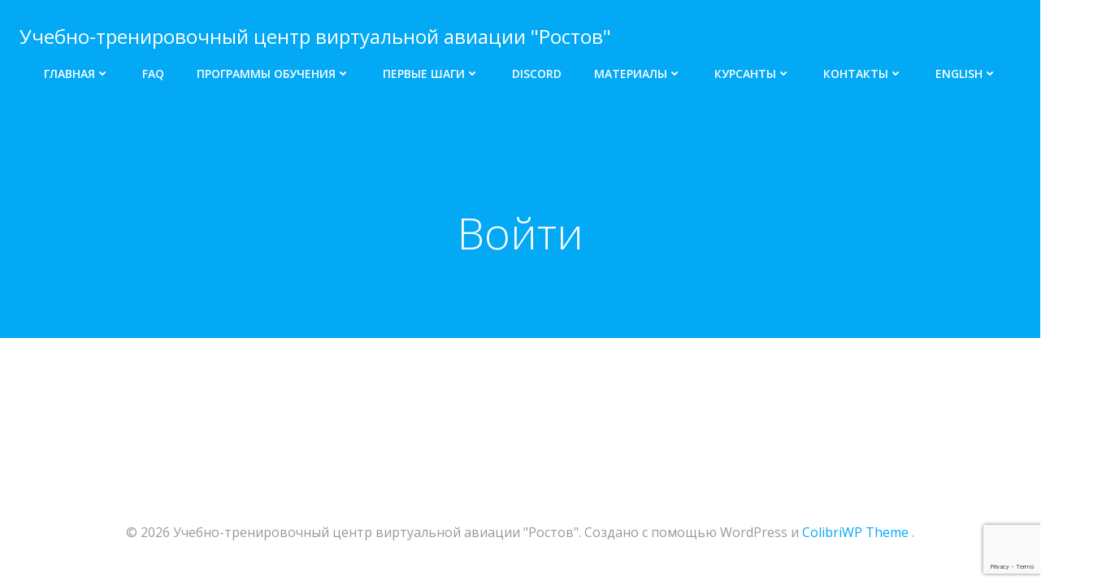

--- FILE ---
content_type: text/html; charset=utf-8
request_url: https://www.google.com/recaptcha/api2/anchor?ar=1&k=6LeticcUAAAAAOvgfExV_XIpOQTI1zBGYFYGUl4k&co=aHR0cHM6Ly90cmFpbmluZy51cnJ2LnJ1OjQ0Mw..&hl=en&v=N67nZn4AqZkNcbeMu4prBgzg&size=invisible&anchor-ms=20000&execute-ms=30000&cb=jlqafgc76y2m
body_size: 48775
content:
<!DOCTYPE HTML><html dir="ltr" lang="en"><head><meta http-equiv="Content-Type" content="text/html; charset=UTF-8">
<meta http-equiv="X-UA-Compatible" content="IE=edge">
<title>reCAPTCHA</title>
<style type="text/css">
/* cyrillic-ext */
@font-face {
  font-family: 'Roboto';
  font-style: normal;
  font-weight: 400;
  font-stretch: 100%;
  src: url(//fonts.gstatic.com/s/roboto/v48/KFO7CnqEu92Fr1ME7kSn66aGLdTylUAMa3GUBHMdazTgWw.woff2) format('woff2');
  unicode-range: U+0460-052F, U+1C80-1C8A, U+20B4, U+2DE0-2DFF, U+A640-A69F, U+FE2E-FE2F;
}
/* cyrillic */
@font-face {
  font-family: 'Roboto';
  font-style: normal;
  font-weight: 400;
  font-stretch: 100%;
  src: url(//fonts.gstatic.com/s/roboto/v48/KFO7CnqEu92Fr1ME7kSn66aGLdTylUAMa3iUBHMdazTgWw.woff2) format('woff2');
  unicode-range: U+0301, U+0400-045F, U+0490-0491, U+04B0-04B1, U+2116;
}
/* greek-ext */
@font-face {
  font-family: 'Roboto';
  font-style: normal;
  font-weight: 400;
  font-stretch: 100%;
  src: url(//fonts.gstatic.com/s/roboto/v48/KFO7CnqEu92Fr1ME7kSn66aGLdTylUAMa3CUBHMdazTgWw.woff2) format('woff2');
  unicode-range: U+1F00-1FFF;
}
/* greek */
@font-face {
  font-family: 'Roboto';
  font-style: normal;
  font-weight: 400;
  font-stretch: 100%;
  src: url(//fonts.gstatic.com/s/roboto/v48/KFO7CnqEu92Fr1ME7kSn66aGLdTylUAMa3-UBHMdazTgWw.woff2) format('woff2');
  unicode-range: U+0370-0377, U+037A-037F, U+0384-038A, U+038C, U+038E-03A1, U+03A3-03FF;
}
/* math */
@font-face {
  font-family: 'Roboto';
  font-style: normal;
  font-weight: 400;
  font-stretch: 100%;
  src: url(//fonts.gstatic.com/s/roboto/v48/KFO7CnqEu92Fr1ME7kSn66aGLdTylUAMawCUBHMdazTgWw.woff2) format('woff2');
  unicode-range: U+0302-0303, U+0305, U+0307-0308, U+0310, U+0312, U+0315, U+031A, U+0326-0327, U+032C, U+032F-0330, U+0332-0333, U+0338, U+033A, U+0346, U+034D, U+0391-03A1, U+03A3-03A9, U+03B1-03C9, U+03D1, U+03D5-03D6, U+03F0-03F1, U+03F4-03F5, U+2016-2017, U+2034-2038, U+203C, U+2040, U+2043, U+2047, U+2050, U+2057, U+205F, U+2070-2071, U+2074-208E, U+2090-209C, U+20D0-20DC, U+20E1, U+20E5-20EF, U+2100-2112, U+2114-2115, U+2117-2121, U+2123-214F, U+2190, U+2192, U+2194-21AE, U+21B0-21E5, U+21F1-21F2, U+21F4-2211, U+2213-2214, U+2216-22FF, U+2308-230B, U+2310, U+2319, U+231C-2321, U+2336-237A, U+237C, U+2395, U+239B-23B7, U+23D0, U+23DC-23E1, U+2474-2475, U+25AF, U+25B3, U+25B7, U+25BD, U+25C1, U+25CA, U+25CC, U+25FB, U+266D-266F, U+27C0-27FF, U+2900-2AFF, U+2B0E-2B11, U+2B30-2B4C, U+2BFE, U+3030, U+FF5B, U+FF5D, U+1D400-1D7FF, U+1EE00-1EEFF;
}
/* symbols */
@font-face {
  font-family: 'Roboto';
  font-style: normal;
  font-weight: 400;
  font-stretch: 100%;
  src: url(//fonts.gstatic.com/s/roboto/v48/KFO7CnqEu92Fr1ME7kSn66aGLdTylUAMaxKUBHMdazTgWw.woff2) format('woff2');
  unicode-range: U+0001-000C, U+000E-001F, U+007F-009F, U+20DD-20E0, U+20E2-20E4, U+2150-218F, U+2190, U+2192, U+2194-2199, U+21AF, U+21E6-21F0, U+21F3, U+2218-2219, U+2299, U+22C4-22C6, U+2300-243F, U+2440-244A, U+2460-24FF, U+25A0-27BF, U+2800-28FF, U+2921-2922, U+2981, U+29BF, U+29EB, U+2B00-2BFF, U+4DC0-4DFF, U+FFF9-FFFB, U+10140-1018E, U+10190-1019C, U+101A0, U+101D0-101FD, U+102E0-102FB, U+10E60-10E7E, U+1D2C0-1D2D3, U+1D2E0-1D37F, U+1F000-1F0FF, U+1F100-1F1AD, U+1F1E6-1F1FF, U+1F30D-1F30F, U+1F315, U+1F31C, U+1F31E, U+1F320-1F32C, U+1F336, U+1F378, U+1F37D, U+1F382, U+1F393-1F39F, U+1F3A7-1F3A8, U+1F3AC-1F3AF, U+1F3C2, U+1F3C4-1F3C6, U+1F3CA-1F3CE, U+1F3D4-1F3E0, U+1F3ED, U+1F3F1-1F3F3, U+1F3F5-1F3F7, U+1F408, U+1F415, U+1F41F, U+1F426, U+1F43F, U+1F441-1F442, U+1F444, U+1F446-1F449, U+1F44C-1F44E, U+1F453, U+1F46A, U+1F47D, U+1F4A3, U+1F4B0, U+1F4B3, U+1F4B9, U+1F4BB, U+1F4BF, U+1F4C8-1F4CB, U+1F4D6, U+1F4DA, U+1F4DF, U+1F4E3-1F4E6, U+1F4EA-1F4ED, U+1F4F7, U+1F4F9-1F4FB, U+1F4FD-1F4FE, U+1F503, U+1F507-1F50B, U+1F50D, U+1F512-1F513, U+1F53E-1F54A, U+1F54F-1F5FA, U+1F610, U+1F650-1F67F, U+1F687, U+1F68D, U+1F691, U+1F694, U+1F698, U+1F6AD, U+1F6B2, U+1F6B9-1F6BA, U+1F6BC, U+1F6C6-1F6CF, U+1F6D3-1F6D7, U+1F6E0-1F6EA, U+1F6F0-1F6F3, U+1F6F7-1F6FC, U+1F700-1F7FF, U+1F800-1F80B, U+1F810-1F847, U+1F850-1F859, U+1F860-1F887, U+1F890-1F8AD, U+1F8B0-1F8BB, U+1F8C0-1F8C1, U+1F900-1F90B, U+1F93B, U+1F946, U+1F984, U+1F996, U+1F9E9, U+1FA00-1FA6F, U+1FA70-1FA7C, U+1FA80-1FA89, U+1FA8F-1FAC6, U+1FACE-1FADC, U+1FADF-1FAE9, U+1FAF0-1FAF8, U+1FB00-1FBFF;
}
/* vietnamese */
@font-face {
  font-family: 'Roboto';
  font-style: normal;
  font-weight: 400;
  font-stretch: 100%;
  src: url(//fonts.gstatic.com/s/roboto/v48/KFO7CnqEu92Fr1ME7kSn66aGLdTylUAMa3OUBHMdazTgWw.woff2) format('woff2');
  unicode-range: U+0102-0103, U+0110-0111, U+0128-0129, U+0168-0169, U+01A0-01A1, U+01AF-01B0, U+0300-0301, U+0303-0304, U+0308-0309, U+0323, U+0329, U+1EA0-1EF9, U+20AB;
}
/* latin-ext */
@font-face {
  font-family: 'Roboto';
  font-style: normal;
  font-weight: 400;
  font-stretch: 100%;
  src: url(//fonts.gstatic.com/s/roboto/v48/KFO7CnqEu92Fr1ME7kSn66aGLdTylUAMa3KUBHMdazTgWw.woff2) format('woff2');
  unicode-range: U+0100-02BA, U+02BD-02C5, U+02C7-02CC, U+02CE-02D7, U+02DD-02FF, U+0304, U+0308, U+0329, U+1D00-1DBF, U+1E00-1E9F, U+1EF2-1EFF, U+2020, U+20A0-20AB, U+20AD-20C0, U+2113, U+2C60-2C7F, U+A720-A7FF;
}
/* latin */
@font-face {
  font-family: 'Roboto';
  font-style: normal;
  font-weight: 400;
  font-stretch: 100%;
  src: url(//fonts.gstatic.com/s/roboto/v48/KFO7CnqEu92Fr1ME7kSn66aGLdTylUAMa3yUBHMdazQ.woff2) format('woff2');
  unicode-range: U+0000-00FF, U+0131, U+0152-0153, U+02BB-02BC, U+02C6, U+02DA, U+02DC, U+0304, U+0308, U+0329, U+2000-206F, U+20AC, U+2122, U+2191, U+2193, U+2212, U+2215, U+FEFF, U+FFFD;
}
/* cyrillic-ext */
@font-face {
  font-family: 'Roboto';
  font-style: normal;
  font-weight: 500;
  font-stretch: 100%;
  src: url(//fonts.gstatic.com/s/roboto/v48/KFO7CnqEu92Fr1ME7kSn66aGLdTylUAMa3GUBHMdazTgWw.woff2) format('woff2');
  unicode-range: U+0460-052F, U+1C80-1C8A, U+20B4, U+2DE0-2DFF, U+A640-A69F, U+FE2E-FE2F;
}
/* cyrillic */
@font-face {
  font-family: 'Roboto';
  font-style: normal;
  font-weight: 500;
  font-stretch: 100%;
  src: url(//fonts.gstatic.com/s/roboto/v48/KFO7CnqEu92Fr1ME7kSn66aGLdTylUAMa3iUBHMdazTgWw.woff2) format('woff2');
  unicode-range: U+0301, U+0400-045F, U+0490-0491, U+04B0-04B1, U+2116;
}
/* greek-ext */
@font-face {
  font-family: 'Roboto';
  font-style: normal;
  font-weight: 500;
  font-stretch: 100%;
  src: url(//fonts.gstatic.com/s/roboto/v48/KFO7CnqEu92Fr1ME7kSn66aGLdTylUAMa3CUBHMdazTgWw.woff2) format('woff2');
  unicode-range: U+1F00-1FFF;
}
/* greek */
@font-face {
  font-family: 'Roboto';
  font-style: normal;
  font-weight: 500;
  font-stretch: 100%;
  src: url(//fonts.gstatic.com/s/roboto/v48/KFO7CnqEu92Fr1ME7kSn66aGLdTylUAMa3-UBHMdazTgWw.woff2) format('woff2');
  unicode-range: U+0370-0377, U+037A-037F, U+0384-038A, U+038C, U+038E-03A1, U+03A3-03FF;
}
/* math */
@font-face {
  font-family: 'Roboto';
  font-style: normal;
  font-weight: 500;
  font-stretch: 100%;
  src: url(//fonts.gstatic.com/s/roboto/v48/KFO7CnqEu92Fr1ME7kSn66aGLdTylUAMawCUBHMdazTgWw.woff2) format('woff2');
  unicode-range: U+0302-0303, U+0305, U+0307-0308, U+0310, U+0312, U+0315, U+031A, U+0326-0327, U+032C, U+032F-0330, U+0332-0333, U+0338, U+033A, U+0346, U+034D, U+0391-03A1, U+03A3-03A9, U+03B1-03C9, U+03D1, U+03D5-03D6, U+03F0-03F1, U+03F4-03F5, U+2016-2017, U+2034-2038, U+203C, U+2040, U+2043, U+2047, U+2050, U+2057, U+205F, U+2070-2071, U+2074-208E, U+2090-209C, U+20D0-20DC, U+20E1, U+20E5-20EF, U+2100-2112, U+2114-2115, U+2117-2121, U+2123-214F, U+2190, U+2192, U+2194-21AE, U+21B0-21E5, U+21F1-21F2, U+21F4-2211, U+2213-2214, U+2216-22FF, U+2308-230B, U+2310, U+2319, U+231C-2321, U+2336-237A, U+237C, U+2395, U+239B-23B7, U+23D0, U+23DC-23E1, U+2474-2475, U+25AF, U+25B3, U+25B7, U+25BD, U+25C1, U+25CA, U+25CC, U+25FB, U+266D-266F, U+27C0-27FF, U+2900-2AFF, U+2B0E-2B11, U+2B30-2B4C, U+2BFE, U+3030, U+FF5B, U+FF5D, U+1D400-1D7FF, U+1EE00-1EEFF;
}
/* symbols */
@font-face {
  font-family: 'Roboto';
  font-style: normal;
  font-weight: 500;
  font-stretch: 100%;
  src: url(//fonts.gstatic.com/s/roboto/v48/KFO7CnqEu92Fr1ME7kSn66aGLdTylUAMaxKUBHMdazTgWw.woff2) format('woff2');
  unicode-range: U+0001-000C, U+000E-001F, U+007F-009F, U+20DD-20E0, U+20E2-20E4, U+2150-218F, U+2190, U+2192, U+2194-2199, U+21AF, U+21E6-21F0, U+21F3, U+2218-2219, U+2299, U+22C4-22C6, U+2300-243F, U+2440-244A, U+2460-24FF, U+25A0-27BF, U+2800-28FF, U+2921-2922, U+2981, U+29BF, U+29EB, U+2B00-2BFF, U+4DC0-4DFF, U+FFF9-FFFB, U+10140-1018E, U+10190-1019C, U+101A0, U+101D0-101FD, U+102E0-102FB, U+10E60-10E7E, U+1D2C0-1D2D3, U+1D2E0-1D37F, U+1F000-1F0FF, U+1F100-1F1AD, U+1F1E6-1F1FF, U+1F30D-1F30F, U+1F315, U+1F31C, U+1F31E, U+1F320-1F32C, U+1F336, U+1F378, U+1F37D, U+1F382, U+1F393-1F39F, U+1F3A7-1F3A8, U+1F3AC-1F3AF, U+1F3C2, U+1F3C4-1F3C6, U+1F3CA-1F3CE, U+1F3D4-1F3E0, U+1F3ED, U+1F3F1-1F3F3, U+1F3F5-1F3F7, U+1F408, U+1F415, U+1F41F, U+1F426, U+1F43F, U+1F441-1F442, U+1F444, U+1F446-1F449, U+1F44C-1F44E, U+1F453, U+1F46A, U+1F47D, U+1F4A3, U+1F4B0, U+1F4B3, U+1F4B9, U+1F4BB, U+1F4BF, U+1F4C8-1F4CB, U+1F4D6, U+1F4DA, U+1F4DF, U+1F4E3-1F4E6, U+1F4EA-1F4ED, U+1F4F7, U+1F4F9-1F4FB, U+1F4FD-1F4FE, U+1F503, U+1F507-1F50B, U+1F50D, U+1F512-1F513, U+1F53E-1F54A, U+1F54F-1F5FA, U+1F610, U+1F650-1F67F, U+1F687, U+1F68D, U+1F691, U+1F694, U+1F698, U+1F6AD, U+1F6B2, U+1F6B9-1F6BA, U+1F6BC, U+1F6C6-1F6CF, U+1F6D3-1F6D7, U+1F6E0-1F6EA, U+1F6F0-1F6F3, U+1F6F7-1F6FC, U+1F700-1F7FF, U+1F800-1F80B, U+1F810-1F847, U+1F850-1F859, U+1F860-1F887, U+1F890-1F8AD, U+1F8B0-1F8BB, U+1F8C0-1F8C1, U+1F900-1F90B, U+1F93B, U+1F946, U+1F984, U+1F996, U+1F9E9, U+1FA00-1FA6F, U+1FA70-1FA7C, U+1FA80-1FA89, U+1FA8F-1FAC6, U+1FACE-1FADC, U+1FADF-1FAE9, U+1FAF0-1FAF8, U+1FB00-1FBFF;
}
/* vietnamese */
@font-face {
  font-family: 'Roboto';
  font-style: normal;
  font-weight: 500;
  font-stretch: 100%;
  src: url(//fonts.gstatic.com/s/roboto/v48/KFO7CnqEu92Fr1ME7kSn66aGLdTylUAMa3OUBHMdazTgWw.woff2) format('woff2');
  unicode-range: U+0102-0103, U+0110-0111, U+0128-0129, U+0168-0169, U+01A0-01A1, U+01AF-01B0, U+0300-0301, U+0303-0304, U+0308-0309, U+0323, U+0329, U+1EA0-1EF9, U+20AB;
}
/* latin-ext */
@font-face {
  font-family: 'Roboto';
  font-style: normal;
  font-weight: 500;
  font-stretch: 100%;
  src: url(//fonts.gstatic.com/s/roboto/v48/KFO7CnqEu92Fr1ME7kSn66aGLdTylUAMa3KUBHMdazTgWw.woff2) format('woff2');
  unicode-range: U+0100-02BA, U+02BD-02C5, U+02C7-02CC, U+02CE-02D7, U+02DD-02FF, U+0304, U+0308, U+0329, U+1D00-1DBF, U+1E00-1E9F, U+1EF2-1EFF, U+2020, U+20A0-20AB, U+20AD-20C0, U+2113, U+2C60-2C7F, U+A720-A7FF;
}
/* latin */
@font-face {
  font-family: 'Roboto';
  font-style: normal;
  font-weight: 500;
  font-stretch: 100%;
  src: url(//fonts.gstatic.com/s/roboto/v48/KFO7CnqEu92Fr1ME7kSn66aGLdTylUAMa3yUBHMdazQ.woff2) format('woff2');
  unicode-range: U+0000-00FF, U+0131, U+0152-0153, U+02BB-02BC, U+02C6, U+02DA, U+02DC, U+0304, U+0308, U+0329, U+2000-206F, U+20AC, U+2122, U+2191, U+2193, U+2212, U+2215, U+FEFF, U+FFFD;
}
/* cyrillic-ext */
@font-face {
  font-family: 'Roboto';
  font-style: normal;
  font-weight: 900;
  font-stretch: 100%;
  src: url(//fonts.gstatic.com/s/roboto/v48/KFO7CnqEu92Fr1ME7kSn66aGLdTylUAMa3GUBHMdazTgWw.woff2) format('woff2');
  unicode-range: U+0460-052F, U+1C80-1C8A, U+20B4, U+2DE0-2DFF, U+A640-A69F, U+FE2E-FE2F;
}
/* cyrillic */
@font-face {
  font-family: 'Roboto';
  font-style: normal;
  font-weight: 900;
  font-stretch: 100%;
  src: url(//fonts.gstatic.com/s/roboto/v48/KFO7CnqEu92Fr1ME7kSn66aGLdTylUAMa3iUBHMdazTgWw.woff2) format('woff2');
  unicode-range: U+0301, U+0400-045F, U+0490-0491, U+04B0-04B1, U+2116;
}
/* greek-ext */
@font-face {
  font-family: 'Roboto';
  font-style: normal;
  font-weight: 900;
  font-stretch: 100%;
  src: url(//fonts.gstatic.com/s/roboto/v48/KFO7CnqEu92Fr1ME7kSn66aGLdTylUAMa3CUBHMdazTgWw.woff2) format('woff2');
  unicode-range: U+1F00-1FFF;
}
/* greek */
@font-face {
  font-family: 'Roboto';
  font-style: normal;
  font-weight: 900;
  font-stretch: 100%;
  src: url(//fonts.gstatic.com/s/roboto/v48/KFO7CnqEu92Fr1ME7kSn66aGLdTylUAMa3-UBHMdazTgWw.woff2) format('woff2');
  unicode-range: U+0370-0377, U+037A-037F, U+0384-038A, U+038C, U+038E-03A1, U+03A3-03FF;
}
/* math */
@font-face {
  font-family: 'Roboto';
  font-style: normal;
  font-weight: 900;
  font-stretch: 100%;
  src: url(//fonts.gstatic.com/s/roboto/v48/KFO7CnqEu92Fr1ME7kSn66aGLdTylUAMawCUBHMdazTgWw.woff2) format('woff2');
  unicode-range: U+0302-0303, U+0305, U+0307-0308, U+0310, U+0312, U+0315, U+031A, U+0326-0327, U+032C, U+032F-0330, U+0332-0333, U+0338, U+033A, U+0346, U+034D, U+0391-03A1, U+03A3-03A9, U+03B1-03C9, U+03D1, U+03D5-03D6, U+03F0-03F1, U+03F4-03F5, U+2016-2017, U+2034-2038, U+203C, U+2040, U+2043, U+2047, U+2050, U+2057, U+205F, U+2070-2071, U+2074-208E, U+2090-209C, U+20D0-20DC, U+20E1, U+20E5-20EF, U+2100-2112, U+2114-2115, U+2117-2121, U+2123-214F, U+2190, U+2192, U+2194-21AE, U+21B0-21E5, U+21F1-21F2, U+21F4-2211, U+2213-2214, U+2216-22FF, U+2308-230B, U+2310, U+2319, U+231C-2321, U+2336-237A, U+237C, U+2395, U+239B-23B7, U+23D0, U+23DC-23E1, U+2474-2475, U+25AF, U+25B3, U+25B7, U+25BD, U+25C1, U+25CA, U+25CC, U+25FB, U+266D-266F, U+27C0-27FF, U+2900-2AFF, U+2B0E-2B11, U+2B30-2B4C, U+2BFE, U+3030, U+FF5B, U+FF5D, U+1D400-1D7FF, U+1EE00-1EEFF;
}
/* symbols */
@font-face {
  font-family: 'Roboto';
  font-style: normal;
  font-weight: 900;
  font-stretch: 100%;
  src: url(//fonts.gstatic.com/s/roboto/v48/KFO7CnqEu92Fr1ME7kSn66aGLdTylUAMaxKUBHMdazTgWw.woff2) format('woff2');
  unicode-range: U+0001-000C, U+000E-001F, U+007F-009F, U+20DD-20E0, U+20E2-20E4, U+2150-218F, U+2190, U+2192, U+2194-2199, U+21AF, U+21E6-21F0, U+21F3, U+2218-2219, U+2299, U+22C4-22C6, U+2300-243F, U+2440-244A, U+2460-24FF, U+25A0-27BF, U+2800-28FF, U+2921-2922, U+2981, U+29BF, U+29EB, U+2B00-2BFF, U+4DC0-4DFF, U+FFF9-FFFB, U+10140-1018E, U+10190-1019C, U+101A0, U+101D0-101FD, U+102E0-102FB, U+10E60-10E7E, U+1D2C0-1D2D3, U+1D2E0-1D37F, U+1F000-1F0FF, U+1F100-1F1AD, U+1F1E6-1F1FF, U+1F30D-1F30F, U+1F315, U+1F31C, U+1F31E, U+1F320-1F32C, U+1F336, U+1F378, U+1F37D, U+1F382, U+1F393-1F39F, U+1F3A7-1F3A8, U+1F3AC-1F3AF, U+1F3C2, U+1F3C4-1F3C6, U+1F3CA-1F3CE, U+1F3D4-1F3E0, U+1F3ED, U+1F3F1-1F3F3, U+1F3F5-1F3F7, U+1F408, U+1F415, U+1F41F, U+1F426, U+1F43F, U+1F441-1F442, U+1F444, U+1F446-1F449, U+1F44C-1F44E, U+1F453, U+1F46A, U+1F47D, U+1F4A3, U+1F4B0, U+1F4B3, U+1F4B9, U+1F4BB, U+1F4BF, U+1F4C8-1F4CB, U+1F4D6, U+1F4DA, U+1F4DF, U+1F4E3-1F4E6, U+1F4EA-1F4ED, U+1F4F7, U+1F4F9-1F4FB, U+1F4FD-1F4FE, U+1F503, U+1F507-1F50B, U+1F50D, U+1F512-1F513, U+1F53E-1F54A, U+1F54F-1F5FA, U+1F610, U+1F650-1F67F, U+1F687, U+1F68D, U+1F691, U+1F694, U+1F698, U+1F6AD, U+1F6B2, U+1F6B9-1F6BA, U+1F6BC, U+1F6C6-1F6CF, U+1F6D3-1F6D7, U+1F6E0-1F6EA, U+1F6F0-1F6F3, U+1F6F7-1F6FC, U+1F700-1F7FF, U+1F800-1F80B, U+1F810-1F847, U+1F850-1F859, U+1F860-1F887, U+1F890-1F8AD, U+1F8B0-1F8BB, U+1F8C0-1F8C1, U+1F900-1F90B, U+1F93B, U+1F946, U+1F984, U+1F996, U+1F9E9, U+1FA00-1FA6F, U+1FA70-1FA7C, U+1FA80-1FA89, U+1FA8F-1FAC6, U+1FACE-1FADC, U+1FADF-1FAE9, U+1FAF0-1FAF8, U+1FB00-1FBFF;
}
/* vietnamese */
@font-face {
  font-family: 'Roboto';
  font-style: normal;
  font-weight: 900;
  font-stretch: 100%;
  src: url(//fonts.gstatic.com/s/roboto/v48/KFO7CnqEu92Fr1ME7kSn66aGLdTylUAMa3OUBHMdazTgWw.woff2) format('woff2');
  unicode-range: U+0102-0103, U+0110-0111, U+0128-0129, U+0168-0169, U+01A0-01A1, U+01AF-01B0, U+0300-0301, U+0303-0304, U+0308-0309, U+0323, U+0329, U+1EA0-1EF9, U+20AB;
}
/* latin-ext */
@font-face {
  font-family: 'Roboto';
  font-style: normal;
  font-weight: 900;
  font-stretch: 100%;
  src: url(//fonts.gstatic.com/s/roboto/v48/KFO7CnqEu92Fr1ME7kSn66aGLdTylUAMa3KUBHMdazTgWw.woff2) format('woff2');
  unicode-range: U+0100-02BA, U+02BD-02C5, U+02C7-02CC, U+02CE-02D7, U+02DD-02FF, U+0304, U+0308, U+0329, U+1D00-1DBF, U+1E00-1E9F, U+1EF2-1EFF, U+2020, U+20A0-20AB, U+20AD-20C0, U+2113, U+2C60-2C7F, U+A720-A7FF;
}
/* latin */
@font-face {
  font-family: 'Roboto';
  font-style: normal;
  font-weight: 900;
  font-stretch: 100%;
  src: url(//fonts.gstatic.com/s/roboto/v48/KFO7CnqEu92Fr1ME7kSn66aGLdTylUAMa3yUBHMdazQ.woff2) format('woff2');
  unicode-range: U+0000-00FF, U+0131, U+0152-0153, U+02BB-02BC, U+02C6, U+02DA, U+02DC, U+0304, U+0308, U+0329, U+2000-206F, U+20AC, U+2122, U+2191, U+2193, U+2212, U+2215, U+FEFF, U+FFFD;
}

</style>
<link rel="stylesheet" type="text/css" href="https://www.gstatic.com/recaptcha/releases/N67nZn4AqZkNcbeMu4prBgzg/styles__ltr.css">
<script nonce="SZM26tXxno1DXO4iwHTjbw" type="text/javascript">window['__recaptcha_api'] = 'https://www.google.com/recaptcha/api2/';</script>
<script type="text/javascript" src="https://www.gstatic.com/recaptcha/releases/N67nZn4AqZkNcbeMu4prBgzg/recaptcha__en.js" nonce="SZM26tXxno1DXO4iwHTjbw">
      
    </script></head>
<body><div id="rc-anchor-alert" class="rc-anchor-alert"></div>
<input type="hidden" id="recaptcha-token" value="[base64]">
<script type="text/javascript" nonce="SZM26tXxno1DXO4iwHTjbw">
      recaptcha.anchor.Main.init("[\x22ainput\x22,[\x22bgdata\x22,\x22\x22,\[base64]/[base64]/[base64]/[base64]/[base64]/[base64]/KGcoTywyNTMsTy5PKSxVRyhPLEMpKTpnKE8sMjUzLEMpLE8pKSxsKSksTykpfSxieT1mdW5jdGlvbihDLE8sdSxsKXtmb3IobD0odT1SKEMpLDApO08+MDtPLS0pbD1sPDw4fFooQyk7ZyhDLHUsbCl9LFVHPWZ1bmN0aW9uKEMsTyl7Qy5pLmxlbmd0aD4xMDQ/[base64]/[base64]/[base64]/[base64]/[base64]/[base64]/[base64]\\u003d\x22,\[base64]\x22,\x22FMKnYw7DmMKlK13CtcKtJMOBP2bDvsKHw4hoBcKXw6JSwprDoHlNw77Ct1zDol/Ck8Klw5nClCZDGsOCw44zdQXCh8KBM3Q1w7cQG8OPdQd8QsOZwql1VMKVw4HDnl/[base64]/DhsOXwp7CtcOUSAg3w7zCtMOhw4XDoCIPNDpEw4/DjcOcIG/DpHDDlMOoRUrCmcODbMK9wqXDp8Ofw7DCtsKJwo1Yw6c9wqdmw7jDpl3CtUTDsnrDgsKHw4PDhyNRwrZNVsKHOsKcEcO0woPCl8KATcKgwqFGNW50GMK9L8OCw4o/wqZPcMKBwqALURFCw55NSMK0wrkSw7HDtU9SSAPDtcOSwq/Co8OyCQrCmsOmwqolwqErw65kJ8O2XkNCKsOMe8KwC8O4LQrCvlAvw5PDkWo1w5Bjwrwuw6DCtEYmLcO3wqfDtEg0w6XCklzCncKxBm3Dl8OcJ1hxR0kRDMKDwqnDtXPChMO4w43DskTDrcOyRCbDoxBCwoVxw65lwo7CkMKMwog1GsKVSTHCpi/CqifCmADDiWUfw5/DmcK5KjIew5Y9fMO9wrc6Y8O5Z3ZnQMONF8OFSMOWwo7CnGzCmVYuB8ONOwjCqsKNwpjDv2Vqwp59HsOJPcOfw7HDuh5sw4HDqEpGw6DCjsKswrDDrcO1wpnCnVzDsgJHw5/CtSXCo8KAB0YBw5nDjcKFPnbCh8K9w4UWMFTDvnTCscKVwrLCmzMbwrPCuifCpMOxw54zwo4Hw7/DtCkeFsKVw6bDj2gHL8OfZcKeNw7DisKkcizCgcKlw60rwokEPQHCisOqwq0/R8OSwqA/a8OGccOwPMOYIzZSw5sLwoFKw6jDs3vDuTLCrMOfwpvCicK/KsKHw6TCggnDmcO9dcOHXEMlCywkKsKBwo3CpTgZw7HCo2jDtyLCqj5cwobDh8Kdw69EHFkLw6XCvGTDuMOWDlM2w4ZqQ8Kjw5UewpZxw6DDhEHDtkR3w5o9w6MMwpvDgsONwoTDl8Ksw4ELFcORw4vCtS7DuMO/YUfDpHzCkMObMyvCv8KCVF/CrMO9wq8HCHU6w7HDg2AZeMOBcsKFwqTCkTPCs8KIB8OSwq3DtSFCLTXCtD7DoMKgwpl5wp/CucO7wprDvmXDrsK0w6zCgSI3wo/CkSPDtsKjHSICAT3Dv8OrXiLDqsKqwqZww7/CpnI8w6Jsw4zCuSfCh8OVw6HCgcOgGMOuK8OPJcO3D8KGw54HfsOHw7LDrVl7fcOtGcK4S8OeHMOcBSDCisKfwrt5BBTComTDo8O5w7vCow8Two96wq/DvzLDnlVZwrzDhMK+w5TDuFh4w6x8S8KMB8O7wq5tTMK+GW06w77CnCzDmsKewrkiIMK9BD8lwpMewow7MwrDlhUyw7kVw65tw7TCj33CvEFIw7TCkSx7B2vCv0N4wpzCsGDDnEHDi8KHZG4ow6TCjTDDvEzDp8KIw7PCisKgw5BGwrFnNg/Dh0hlw5bCjMKODcKtw7fDmsKHwpQmOcOqJsO1woB0w406fTUpXi/DscOpw4rDoSXCk3/DumjDrGI+fHwHdSfClcKnTWAsw7LDpMKIw7xgL8O5wrIKQxTCkxpww63CssKSw7XCuQZcUDfCoy5jw6gjbMKcwoTCjTTCjMKMw68HwokBw6Bsw5kPwrvDpMOmw6jCoMOYNMKBw4lNw4/DoiEfU8OQAcKKw5/Dj8Kiwp7CgcKqZcKYw7vCpihOwo0/wpVLYSfDskbChEFiejgHw5ReIMOEMsKzw6xlDMKNKMOeVBwPw5LCpcKcwp3DoBbDojbCkHACwrNUwocUwoLCrRsnwr/CshtsW8K5wpA3wo7CjcKDwp8pwrYjfsK3ThrCmUtfOMOZN2YYw5/CksK+fMKIbEEvw6wFfcKSLMOFw6Vrw6XCoMOXUysVw6I2wqHCuh3CmMOgVcOoGznDq8OCwodRw4ZGw6/DkX/DvUpvw7goKSHCjWcPAcOkwqfDvlAZw6jCrMOfBGgsw67Dt8OQw4fDu8OIcEZLwp0nwrvCpSITZTnDuzXCkMOkwqbClhh9HsKvLMOkwr3Dp3TCnE3CocKBAFgpw6JKLUHDvcOJbMObw7nDhVzCmMKNw4gabXRIw6DCr8Oawpkzw7/Dv03DuwXDsmsMw4XDg8Kqw7rDjMKxw47CqQIdw4cJSsKgM1LChzDDjFolwqsOHlc3JsKUwqdlLls6YVbCky/CqcKOAsK0dU7Cohozw7l5w4bCtmd2w7EySgjCg8K1wo14w5fCsMOMW3YlwojDssK0w7h2OMOYw596w6bDisO5wpoMw4Bcw7TClMOxWCXDtDLCnMOMQmN/[base64]/DniTDuUt7cyPDuyAMw5DClVMkQMO+L2MWYcKNwqXDoMO4w4DDukQZT8K0JsKmHcO9woBzEcKvXcKcwprDnhnCscOawpMCw4TClhAHIFbCosO9wqRCPEkiw4B/w5UpYsK2w4PCuUoQw6c+EgnDsMK8w5xnw57DgMK3XsK7SQpOMQNcS8OIwqfCq8KWWBJAw7AHw5zDgMOtw5MLw5jDkToGw6XCpD3Dh2HCs8Kgw6Mgw6fCi8ONwpMjw53ClcOpw47Dn8OoY8OSMELDkWI3wp3CvcK7wpZKwpLDrMOJw5cXFB/DscOSw55UwpluwqzDrxRVw48LwpjDjEBrwqhnPkbCqMOQw4UMKmENwq7Cr8OhFkxkbMKEw5QBw6lMbAp/Q8OnwpIvN25hbzEnw7lwV8Oew750wqc3wpnCnMKtw5sxHsKXUnDDn8O2w7vCuMKhw7FpKMKucsO/w4fClh9JCcKkw5DDsMKlwr8zwoLCnw8LYcKiekwKHcOUw4IJGsO7VsOUNATCtW8GHMK1VSDDncO1EnLCqcKdw7nChcKvFcOYw5DDsETCgMONw7TDjSTCkHrCmsOfMMK/w6gjRzd8wpI2CT5Hw6TCk8K/w7LDq8KqwqbDosK/wqdSQMO5w6TCicO1w6g0TDfDkCI4FAAww48rwp9qwq/Cq3XCpWsBCD/DgcOBDmbCgivDjsKRERrCpcOCw6jCosKDHUZwEiVZCMKuw6YALjbCn1xzw4vDjUZQw5IOwprDtcOZe8O6w4HCu8KaDGvCjMOeBsKWwohJwqjDlcK6MGbDmXsDw4bDl3ldRcK/F2pJw4vDkcOYw7HDj8KOLFLCpyELCMOnE8KWZsOBw4ZmIG7DpsOWw4nCvMOgwpPCt8OSw6ANLcO/woXDh8OPJRDDoMKkIsOZw45Qw4TCjMKUwoskE8OTeMO6wp4GwrnCisKeSEDDu8Kjw4DDq0wRwqlPHMK8w6VvAG7DosKLQGN6w4vCnGs+wrXDvmXCuhnDkQXCiSd2w7/DgMKMwojCrMKCwqQgWMOlZsOTR8KQG1XCt8KPDTx7wqDCi2R/wo5CIysgNUIsw57Co8OKwqTDlMK7wrFyw7lNe3sTw5ZjUzXCqcOGw47DqcKXw6bDvCvDm20Kw7/[base64]/DocOEw6ULXHbCryREw73CknrCp8KnYcOSIcKtaTvDmsKkWXLCmnJqFMKiccO5w5YXw75rKwRSwoh8w5E3QsOpH8Kvw5N4FcOQw5rCqMK/[base64]/DhWN3JMOyw5TDn8KFesO3A8OGdBAZw5wWw73CgsKFw5bChcOLI8OpwoZkwqsRfcOXwrHCp3plasO+DsOIwpI9Vi3DhgvCulDDjU3DpcKKw7xmw4/Dg8Khw7ZZOGbCvgLDnSN0w7IpKGXCjWjCpMOmw71uVgU3w4HCscO0wprCvsKMOB8qw7wswpBZCh9XYsKFVTvDrMOlw6rDpcOcwpzDisO5woLCuDbCsMO/FDfCpSUoGkVpwovDlsOGBMK6GsKyFW7DhsK0w703W8K+HG1aR8KWcMOkbCLCrTPDosKcwojCnsOqccOGw53Dl8KSw6DChEpzwqdew6E6Zi0GeFRvwoPDp0bCuEfCgj3DgjDDnmTDvAvDisOew5ojMEjCnk9SBsOkwpIewozDr8Kpwr8/w74OIMODPsKvwopsLMKlwpLCj8KZw61dw59UwrMewpJBPMOXwqdQNx/CvF53w6DCuwXCnsO1wo9pS1vComVYw75lw6AifMO/[base64]/wpjCrRzDn8KSw7hQCsK2GsKDS8Kfb2jDmMOGZApNaFIWwpJvwqfDkMKhwrcAwprDjD0mw7HCl8OmwqTDscOPwobCh8KmFcKSNMKVFDwQasKCF8KkL8O/[base64]/DscKSeMOUGXnCjMKjwoPDhDTCmsOsOxvCv8KWLkA5w60Qw5DDiW7Cq3vDnsKuw7FEBl3Dq0rDsMKiPMOoVcOqbcOSQi/Cg1pGwp9TS8OeHgBVXQthwqjClMKdN1XCnMK9w4fDtMKRBkA/VmnDqsOKGsKCQjEXWUd+w4fClThVw6vDo8KEAggswpPCjMKswqRIw7wGw5LCtV9qw6IzGTtPw4rDlcOewpLCol/Do0xaeMOhN8K+wrfDqcO0w50mHmBkPiIWD8OtZMKKLcO8GlnDjsKiZsKneMK0wpzCgC/[base64]/[base64]/[base64]/DjcOiwog5CMKbw69wwrobwq/CvBHDuUDCrcK1w7vDkw/CgcOZwojCriPCh8OmaMK4NxvCrTXCklHDh8ONKHhGwpvDqMORw5hpfjZtwoXDmFLDmMK9WzvCl8OTw67DvMKwwq3CmsOhwpsywr7DpmvCuCPCrnzDjMO9BjLDjMKLPMOcdsOPLlFVw7zCkn7DkBIEw6PCgsOkwp1SPcK4fwtSAsO2w70Uwr7ChMO5R8KOczYhwqTDq0/Dm3gYCjHDtsOWwrBww7Rewp/CmnfDs8OFRsOXw6QIBsO7DsKIw5rDvCsXKcOAQWDCvBbDpxtlRMOgw4rDq3kIVMKew7kSN8OSWRDCocKAIcKKTcOlEj3ChcO5EMK/AFEOIkTDhMKSZcKyw5dvJURDw6clYMKHw4/DqsKxNsKtw7lncAzDnFDDiQgOJMK4csObwpTDgjXDmMKVEMODAFzCvsOfJEwUZjjCgy/ClsOmw5rDhjDDl25Kw75SRzwNDQdoWcOxwo3DnQnCgBnDpMOfw6UYwqpuwrYiX8K+c8OKw4NgDx0OYRTDnHoYRsO+w5Ffw7XCg8ObVMKrwqnCssOjwqvCrsOZDsKGwoJQf8Obwq3CvMO1wpjDksOJw7YfBcKjLcO5w5rDl8OMw6drwp/DtsONaCwRDB50w4h/aEUJw7g1w5wmY3/[base64]/Dm0BiNgMBw5PCv8OuNMKtw74Id8OEPlkYPlDCv8K4DTfCjWZsScKmw7LCpMKtDcOdKsODNSHCtsOXwpjDvBHDnH1vZMKowqLDm8O9w5Vrw6cCw5PCpF/DticuNMOMwr3DjsKtPkVufsKrw6hKwrHDoVvCvcO4c0YVwogzwrdhb8KfQh0JbsOlVcK/w5jCkBpmwpV+wr7ChU5Gwp4Hw4nDscKrX8Khw77DsG9MwrRKcxIvw7LDjMKcw4DDksKTcX3DiFzCkcKtSAMGMljDrsKcPMKFDANmYCcJFn/Ds8OMFGQpIkVxwrrDiC3DvcOPw7pIw6bCol48w64YwrBaBGvCtMOdUMOywofCtsOfccOwDsK3bQlkZXM/DTwLwo3CuWzCil8tOATDscKtIErDn8KsSlLCpV4MScKVSCXDm8KjwrzDrF4/ccKQQ8OPwrANwqXCiMO+eHscwpjCv8OmwqMSNzzCg8KYwo1vwpDCkMKKeMO0QhJuworCg8Okw7FGwpDCoX/DuCxRfsO2wpU6OkwDGsOJdMOXwozDiMKhw4vDoMKVw4hFwpvCp8OWIcOaFMOnY0HCj8OrwoMfwoshwq9AHh/CjWrCmSxtYsOKHyrCm8KMF8KhHUbDg8OCQcOFZn3DvsO7TTPDqx3DksK/[base64]/LlXDvcKKwrjDosKrEcKDB8K/[base64]/[base64]/wrBiIcO+w5TCt8KgNzZrwrdGTx7CnRvDqMOVw58KwqdGw7DDplvCocOjwprDuMKlZBoCwqrCr0XCosOicirDmMOTO8K6wpnCsDnCksOaD8OiO2XDgXtAwrbDksKITcOcwpTDqsO3w4XDlRALw47CuSAUwrhbwrpnwonDp8OXHWPCq3hbWycnQTtTEcOwwqZ/[base64]/CtUHCh8OUw5t5ZA3DssKnwpvCo8OEwonDrMOuw7p/e8K4MQhUwrrClMOzZzrCs15LTsKoPXPDv8KQwpJ+HMKkwrg5w6/DmsOoNREyw4LDocO9NEIXw6nDhB/ClhDDr8OBOcK3PDEbw6bDpDvCsAnDqzA9wrdQN8OTwr7DlBdlwrBkwpUxQsO0woVzPifDox/DhsK7wpBTHcKow49Pw4Vawr0nw5FlwrEow63CuMK7KQTCulJ5w5Y2wp/Dh3XDkFdww5Mfwrtcw6ESw5nDuQYtbcKWZsOww6HCgsKww5R4woPCv8Oxw5DDp1Miw6Yqw5/DlX3ComnDrgXDtXLCkcOEw4/Ds8OrX0RrwrkKwqHDo3DDkcKEwqLDmEZBO0zCv8O/bFBeH8KOT1kLwqDDvSzCocK6FW/DvcOGAMO/w6nCvsOww6LDqMK4wrvCqkscwqU4fsKJw4wYw6pWwrHCowvDoMO7czzCgsOfaWzDo8OXdXBcIMORGMKlwrDDv8Ojw73Dth1OCXHDvsKCwqdPwr3Do27CqcKbw5bDv8OIwo04w47DocKMXAbDlgECUzzDpSpIw5VeZ3LDvDTDvsKUThfDgcKtw5IxFCZ/JcOYOMKXw5PCi8KWwq3Co2hZSUrClsObJcKbwoNlTlTCuMKww6/DkCQ3ZDbDo8O6WMKGwpbCvi9Yw6tnwoDCsMOMc8Oyw5vCpwTClD4iw6vDhRwRwqrDl8K/wpPCocKfaMO+wpLCq2TCrW7CgU92w6nDinPDosOLByUgH8OYwoTDgRNjO0DDhMOgD8KDwozDmDDDpcOGFsOUHUBzT8KddcOkZSUQUcOUaMKyw4TCncKMwqfDiCZjw6Z2w4/DjcO3JsK9WcKqNsODA8OsV8Oow7vDn0jDkWvDpn09esKmw6/DgMOawqzDoMKWRMOvwqXDpnViIBXCiAfDiEBSE8KXwoXDvwjCuSUBKMOAw7hRwpNSAT/CjH1qEMOFwoXDmMOQw4F+KMKEJcKXwq9Yw5wxw7bCkcKKwrgreWbCicKOwq4Iwrs8O8Oye8Kgwo7CvA89ZcOxBMKiw5HDhcOcSAFOw6bDqznDigPCuTZiKm0jGzTDmcO4NxMIw4/CjGDCmHrCkMKJworDscKAIyvCni3CsiZlXErDulfCuEPCisOQOynDpcK0w4jDs1Jlw6tkwrHCijrCvcORF8O4w4nCocOUwrvCqFZDw6jDpVlDw6vCpsOHw5XCmGhEwobCgFLCi8KOK8KAwr/[base64]/CgMKaw6k3w7smPitFwo/CpB/DqsONwp5vw7FEEcOgOcK6w4kvwqkgw4TChyHDksKWCwxvwr/DiEbCpELCiFHDnHHDqD/CgsO+w693dMOKX1RQIsOKd8K/ATh1eQLCgQPDq8OVw5fClA0Jwqk+VSMOw6Ymw612w7vCuD/Cj31hwoAlX3zDhsKfw4/CssOUDnhjO8KbMHELwq1IU8OMUsONIMO7wqt3w6TCjMOew7tgwrxtWMK0wpXCsXPDkktgw5XClcOOA8Kbwp82EX/Chj/CmcKxEMKtFsKHFBHCjVU4EcKTwrnCusOuw45Ew7LCuMKwK8OqIVVNPMKmCQBvRVjCvcKsw4Inw6XDiV/DrsK4RcKCw6cwfMOuw4bCosKUaynDtmfDsMK6R8OIwpLCpz3Cg3EDCMKWdMKmwrPDqxbDosK1wr/DusKzwrkAJCjCuMOfQXcGaMO8woNIw6thworCuVMbwrwCwpHDvAFsTiIHRWHDncOJb8KYJ18vwqY1MsO1wqV5RsO1wp9qw4vDnSJfR8OATy8rNMOCNTXDmlvCscOaRQDDoiEiwq9wUGwfw4vDujLCuE1IP0kBwrXDsy1ewpVWwop6wrJACMKnw6/[base64]/[base64]/DmGLDklIDYS8ZSMKHHjHCqn/CiCnDkMKXw57DpsOVJMK5wqI4NsOBEsOlwovDmW7CkSkcJ8KGwodBX2ROXkA1MsOFTEDCssOVwp0bw7RRwrRtDQPDvC/CpMOJw5PCvVg/w4PCtgx7wofDszHDiwIOATzClMKgwr3CqMKcwo5bw7XDizHChsO/[base64]/IRI/[base64]/CqcK3DsOqw5csw6vDksO4w5VcCcOfM8Oswq7CkAVuSTvDoT3CvF/DmMKJPMObfjYBw7R3OxTCicK4N8Kmw4UAwossw6kwwpLDlMOYwpDDn2s3H3XCicOEw77Dr8ONwofDjy1owrJSwoLDgnDCg8KCXcKFwoDCnMKiBcOSDmFoP8KqwpTClFbClcOmaMKuw79BwqUtwrvDuMOPw6vDsXvCvMKAacOrwo/CpsOXZcKyw6Ytwr0Jw69vJcKtwoFqwrlibEnCtH3DtcOCY8Odw7PDhnXCljlycmzDosOMw6bDg8Oew5/Dm8O2wqrDs3/[base64]/DknHCkmlndVQ/[base64]/[base64]/CjsOWw6d6FmjDicK7wpkODMKKw7sbw6ANw5XCriDCo053wr3Cl8Orw6hQw4wyMsOaacKow6zCqSbCnVjDm1fCnMKzeMOfSMKDJcKGb8Oawpd7w7XCuMKmw4bCgMOYwo/DvMORX3k0w6Z7UsOzAzbDnsKEY1bDoEMCTcKfN8KUccOjw6VKw4xPw6ZZw6J3NG4EVRvDqWJUwr/DhsK9W2rDml/DvMOew4J1woPDg2jDqsKNE8KnYT8BD8KSQMKBMC/Cq2fDqUlpasKAw6XCicKVwpXDlAfDm8O7w5LDh0XCjBhrw5R2w7lTwoE2w7DDr8KIw5TDlcOTwq06HSRxCSPCpcOgw7NWX8OQRTgsw6IhwqTDp8KTwq40w612wo/CjMOHw6zCicO+w7EFGXnDgGrClQAqw7gNw6wmw6rDp0c4wpEbTsKufcO7wqXCvSRMQsKMEsOAwrRDw5p3w5Qew7jDpXccwoNTMx0BJsK3YsOEwqDCs2Ugc8OoA0NcDGVVLz86w53CqsKtwqt1w6lPaDAaQMKnw4NAw7MewqDCgx9/w5TCkWZfworClCo9KSQaVV1eTDhKw78IBsKhHcOyABzDigLCusKsw65MaRbDmUY4wozCmMKXwpTDl8Ktw57Du8O9w54Ew5XChWfCgMOsZMOOwpthw7Rnw7hKCMOHFnzDgTwpw4nCp8O8Fn/CjwMfwo0XPMKkwrbDkEHDssKgNTjCucKiAiLCncO3NBTDmg3DiXh7XcKcw5l9w5/DtCvDsMKtwoTDicObW8OPwrRAwrnDgsOywp5gwqXCoMKHecOmw6tNUcOccl1fw5PCl8O+woQtM1PDnGzCkSoGSilow5/Cu8OBw5zCl8KMccOSw5DDnFRlE8O9wrFMwrrCrMKMPznCpsKBw5DClQsFwrTCphBOw5weP8K+wrslKsOhE8KSCsOQf8Oow6/DiETCtcOHaTMLEkfCrcOKYsKyTVknYkMuw6pZw7VcaMKTw6kERS1kB8OyScOzw4nDhDDDjcOjwoXCkFjDixnDlMOMGcO4woQQQcObY8OpWVTDgcKTwq3DpVIAwqjClMKGWQ/DlMK4wpfCvRbDncK1QDENw4NbCMO1wpA2w7/[base64]/Ci8Kow6PDmwrCl0vCtTMiI8OtLsKZwqYhd1vDlcKCF8KMwr/CvBEow4/[base64]/woLCoMKYw67CpsO/eAJzw77Cr8OFw6xhLMKHNgvCgcOjw544wok+fSbDksOkKW1xAjzDmw/CsQE2w6YtwoUlO8OIwolTfsOFwog9c8OYwpQlJFY9LAx6w5DCowQJUV7CqGUELMKgegsiDWhdJhFRfMOHw4nCvcKiw4Vzw70iQ8K4IcOcwptgwpfDvcOICBIgIi/[base64]/CgcO8HBXCrMOiWjYsVTIqw71/FV/[base64]/CmSDDjsK/wpfDmEcjUHEvwpcFwpsuw47Cn0jDpcK2wp/DvAUALzYKwp0qChQ0XBbChsKRGMKwOm1PLiPDkMKjFFfDm8K7ZEbCoMO0I8OrwpEDwoADTDPCmsKLwrfCmMOKwrrDh8Oww5rDh8KCwqPClsKVFcOIcVXDq1rClMOST8K4wrIACSJOFXXDsQ4kcHzCjSx9w7g5YXRwLcKGw4DDlsO/wrLCrk3DqHnDn2BwWcO4RcK+wptyM27Cgxd9w4lswo7CjhlxwrnCqD7DijgrGS3DiQ3DsTYow6IvPsKoI8KxflzDosKZwrfCpcKuwp/ClsOcJ8K9ScOZwqNEw47Dp8OHwo9AwqfCqMKIVUjCpxlswpbDqwbCmVXCpsKSw6QuwqzCtErCriVJdsOLw5nCmMKJGjnCnsOfwpk1w5bChh/ChMOUacOrwpPDncK/woM8HcONBMOJw5PDpX7ChsO0wq/DpGDDgi8AUcOeQcKcdcKUw7odwpfDmgcyOsOow6rDoHUZCcOCwqTDgMOdOMKzw4TDh8OOw78rY2l4wooVEMKbw6/DkDgAwp/DvkvCjxzDmMOww60adsK6wrUXMldjw6nDrGtCWGwNf8OWRcKMSjXDlW/[base64]/Dh0vDgMK6w4Idw6HCkMKOaCbDpsKxw7fDhk8ePlPDkcOvwpxxLGNiSsOCwpLCvcONDyASwrHCqcOvw6jCncKDwr8cDcOdZ8Opw70yw7DDrWJqFx1vHsO8Gn7CsMOlKn9tw57CjcKGw5dzNh/Coj3CsMOZIcOAQ1vCilNiw4UrCyTDrMKJfMKpER8hasKwT2RXw7Vvw6rCtsORFBrDvXdHw77DicOMwqRZwprDs8Obwr7DiEvDogBGwqvCvsOjwrQ/BkNpwqYzw58xw5/DpW1hWQLCtWPDlB5ICjprAsOyTUo1wqVPLBxHc3nCjnAlwpDDpcKYw4E1HxDDuGEfwo4Ww7bCsCVWf8KfVjZ+w6pbMMO7wo4Zw43CiwcTwqvDhcKbNx7DrFjDmWNpw5ELBcKDw7w1wojCk8OUwp/CiBRGf8KefcOsGyzChEnDksORwr9/HMO3wrQTFMOxwoR0wph/[base64]/DicOBZGvCgcOzw5/Cmi/[base64]/H13DnSTCucO8KBlIw7AWDibDp8O5w6pMw4omXcK0w5UawrDCiMOtw6w8GHJeUz7DtsKgPxPCp8Oow5vCksKFw4w/KMOJVVxMfj3Dr8OswrY1EWHCosKGwqZ1Sjtmwr8eFHjDuS/Drm8jw57DrEvClsKcXMK4w7I9w5EcWmNYaQYkw4nDqBQSw77CvBHDjDJbFGjChcO8Yh3CscOXSsKgwpgNwoLDgnBJwro0w4l0w4fDt8OHRWnCrsKbw5HDiWjDlsKTw5HCk8KJeMKEwqTDoRA/acORw7h+RVYPwpfCnGfDlCoFVUPCiwvCmX5eLcONUxw9wpgSw7RVwozDmyXDiSrCv8OGYGpkbcOzHT/[base64]/ChSxZw5XDlMKUXsO9fwEXG1vCmCvCrsKjwovDlMOtw5fDmMO1wotmw4HDocO/GDwewpJDwpHDomrDhMOMw6t/S8Kww5BtE8K3w6RUwrIIIFjCvMK6PcOyccO7woPDs8OZwqN2bE8jw63DpEdIRn7CmcOLYQorwrrDp8K/wrA1E8OwFE1bHMONHMORw7rChsKPKMOXwpnDl8OvMsK+AsOJHB5dw6BJeDoBHsO/JWphLFzCtMKiw4kFeXBzBMKiw53CsiYBMDtpBsKwwoLCosOowrHDksKgI8OUw7TDqsOMfXnCgMOsw4TCmsKnwo5RXsO3wpTCn0rDsjzChsOBw6DDn27Dr3UCCQI2w58CCcOCHcKGw59xwr41wrnDuMOxw44Uw5/DsGwFw4wVYsKyAzbDlGB8w4lHwqZbFAbCoigCwq83QMOuwpJDNsOXwqEow6MJf8KaQHEfL8K6G8KjYncvw6BMZHvDncOyAcKaw43ClS/CoUnCjsOCw5DDplxTacO6w6/Ci8OMbsOBwpRzwofDvcOmaMKLWsO/wrzDj8OVFkcew7YqJ8O6R8O7w7bDnsKeKTh1asKNb8O2wrsXwrXDpsKhK8KhdMK9X0DDuMKOwp8IR8KEOzFDEsOBw6tSwo0qesOhe8O6woFdwrI6w4fDlMO8cS/Dk8O0wpU9JxzDvMOQCMKoL03DtFHCgsOUR0gROsOiKMKsChsAXMOvUsKRXcKPdMOcJTNENns1GcO1HVlMf2fDuRVww49Gfz9te8O9a2nCtXl3w55Twqd9UH94w7PCr8KvZ2Z9wpZKw4xOw4zDqTLDg37DnsK5Ui/Cs3TCi8OBAcKjw60IZcKyJh3Dh8K9w7rDnEPDrEbDqGM1w77ClFzCtcOoTsONXBVKM1fCmMK0wopnw4xiw71Uw7jDvsK2ccK/ccKZw7ZZexZ7C8O2SWsLwpYfOGQWwoUJwoBBZyc6Jipfw6LDuAzCkG7DgMKew69hw5bDhAbDqsOOFkjDnUx5woTCjANkfxfDjSNJw4bDhAAkwoHCosKsw5PDrQzDvDTCjXwCbkUzw4TCsiscwprChMOqwoTDs1kIwoovLiHCqxVTwr/[base64]/DuMO9woLDuMOLw4DCgnvDpsOJwrAhwr7CvcO1w4JCVX3CmMKNbcKWDsKgTsK9C8KRdMKcLTRfZxLCiWDCgMOzYkPCvsKBw5DCucO3w53Ck0DCmBw2w5/[base64]/CpMO/w6PCicOOwrNfH8OBah3ClsO0wrvDgWUjNMOBLnfDn2TCnMKvIGEtwoVwOcO2w4rCo2EkUmh3wpDCqC3Ds8KVw4rDvR/CpcOJbhfDtmVyw5drw7HCmWzDj8OZw4bCqMKObmQJDMO+FFksw4nDk8OJaz5tw4BKwqrCr8KvTVhxJ8O7wr5FAsKwPisFw57DksOZwrBOSMOEf8KXw78EwqxbPcOMw4UcwprCusOkKhXCqMK/w4k5wqtHw7XDusOgJVBHBcOlIMKrGWXDn1rDssK2wo1Zw5Jfw5jDnBYeUyjCtsKmwpzCpcKOw7XCtX0CI0gbw5IUw63CpkVMDGLCjXLDvMObwpjDnzHCgcOgKEzCksOnZ0nDkMOfw6sjYMO3w5bCu0/Ds8OZHsKWdsOxwqTDiEXCvcKGQsO7w57DvSVzw4BsXMOawpvDn2c9wrIdwqXCnGLDgD4Gw67Cq2rDky4cCsKIGBXCvTFbEMKFHVsOH8KMNMK+TU3CoR3Di8ORaWdDwrNwwrgBFcKew7TCrMKJE13CpsOtw4Y6w6kDwqRweD7Ci8O5w70RwrXCuXjCrB/DpMKsGMKib35HX2IIw5rDnBM1wp/DocKKwp7DsQxlNm/Cm8OYC8KEwpocX0IlV8K9OMOvMD1Zfl3DkcObaXtQwoxMwrEHF8Knw5LDssKlOcOnw5sqYsOfwqXDp0bDiwlrBUoLL8Ocw45Iw4VzWw4ywrnDlRTCm8KjJ8KbQjbCk8K5w5oHw4kTJsOrL3PDuHTCmcOqwrR4X8KMamAXw7/CqsOrw5pDw6vCs8KXUsOhMEhXw45DBnVRwrpvwrjCnCvDrDbCkcK+wqjDo8KGWBXDmsKAfEtOw4DCigAQw6YRWS0Ew6LDg8OUw6bDscKjcsKCwp7CjcOlQsOLUcO1OcO7wq0mD8ODD8KSA8OeAmXCr1zDkXTCssO0OR/[base64]/[base64]/DvsKdwpd6QsKCNMK9wrgvF8O7wrdOJHhZwrLDk8KMfn/Do8OZwrjDucK3V3RGw6lhIxdZKzzDlnZFSUZBwoTDu207XmxwUcODwoXDn8K2wr3CoVhECizCrMKrJ8OcPcO6w5PCvhcRw6M5Vk3DhXgQwpPCgj0Iw5zCjhDCs8O9D8KvwpwqwoFKwp0Pw5Z5wrBHw7nCq24RCsOob8OgHVLCn2vClgoeVzROwrg/w4gPw793w6Fbw5fCqMKHWsKIwqDCvTJzw6cvw4nChRMuw5Fqw6fCtMOrPxPCgzhhAsOHwpJJw7wLwqfChAnDscOtw5E9BE11wpNww5xwwoJxFVgvw4bCtMKrTMKXw7nCpSdMwrQFUCpyw7nCksKfw41Xw7zDhkIsw63Dih5QQcOQQMO6wqXCjStkwojDsBM/LEbCqBErw58Hw4rDrQhFwpxvLRPCv8KswoXDvlrDr8OCwrkKRsOgXcKvYk4VwozCt3DCssO1W2d4UjEuRg/CgwgVYlM+w6QUahwOXcOawrAzwq7CvMOSw5DDqMOrAmYXwo/CmcOTOVc4wpDDt18ZUsKsG3xoawrDr8KSw5/Ci8ODQ8KzEF05woNQSQLCu8OsWDnDssO6H8OyTFLCl8O+FzFcMsO/PTXCusOWaMOMw7vCoAIIw4vCs0U4PcO0PcOgHEIswrXCiTtTw61aHD0aC1JUO8KdakQaw7Y+w7fCtlIVaRPCuD/CgsKgf2sIw5EuwqV/McOrLH55w5PDu8Oew792w7vDtGTDrMODCww3dykRw4gXW8Khw5zDuC4Vw5vCpx8keTvDnsORw47CnMOHw5tNwpHCm3BawqvCosOaSMKiwoMRw4DDvR3DvcOuGiFqPsKpwpgTVEMUw4kqF2cyNcO+PsOFw57CjMOrKx4XJisrBsKAw5gEwoA7LHHCv0o1w6HDlXILw7g/w5bCn040QmHCm8Oew70ZFMOywr7Cjn3DtMOpwp3DmsORfsOnw4fCiEoXwrxkRsOuwrjDq8O0D10/w4rDmVrChsO9BBXCiMOPwrTDrMOuwonDmlzDp8Kxw4TDhUZfAFYiTDBjKsKuOQ0wbwpZBAvCsBXDrmR2w5XDozcmA8O7w58aw6HDuDDDqzTDjcOnwp90LWsORMOFSh/ChsOuAgTCgsOtw5FUw6w1FMOpw4xodMOZUwVTasOZwp3DhRFnw7rCqRfCp0/Ch2rChsONwrZ9w7LCky3DrjZqw6M+wo7DjsOuwrUSSnHDlcKIX39oZVNmwpxKNVjClcOjcMKfKH1gwox5wqJgGMOKQMOVw6/CkMKaw63Don1/[base64]/[base64]/w4sLBcO2FzPCtcOIG8Kgw4slU0LDjMKGw7zCvy/[base64]/Dm8Kew7nCqsKeTcOeUSBkw41KbMKWe8KKdh8Kw4QoIVzCqBc6ZQgjw73CicOmw6dzwozCiMOmSiLDt3/[base64]/DoVzDq8OMJg/CssOfK11hXzUOwooALQdIWsO+AWRQEWJjAjhfFsOeH8OgCcK+EMK1wps2GcO7IMOjdWHDssOeHFLCmj/[base64]/Qkciw6bDm1BfABvDoyPDscONQX9kw4rDsibDmVBpw49ew5fDicOcwr04TsK4J8KXQcOYw6RxwpPCkQVMN8KsAcKHw5bClsKxw5DDkMKzc8KMwpbCrMOJwonCgsOlw7wTwqdcTSkYHcKlwpnDo8OLBlJ8PUQEw6AtAX/[base64]/OyzDnkTDnEvDssOKwojDh1sUw7xyXTQ0w6fDtQDDsT49JHbDtxBRw5TDnzbCpcK5wrPCsxDChsOowrl3w4wpwrBewqfDk8Osw53CviJhPwBwfxYSwpjCnMO0wq/Cl8O7w5jDlU7Cl002aQgpNcKQIUjDhDUWw6bCr8KJDcOnwrpbA8KpwpTCsMK/wqYOw73Dg8Orw5bDncK9YsKJT3LCr8KMw5fCnR/DkDHCsMKXwqXDuBxxw7kxwrJpwq7DlsOpUS9oZhvDjMKMNBbCnMKew4TDpEo2w7fDt1DDjsKCwpjCuEjChhU7ABkOwq3DtgXCh31aScO/wqwLPyDDmDgOeMKVw7jDtGEiwpzClcO6ZDzDl0LDgsKRa8OSamfDpMOlRCkNfE4TeV9fwpXDsw/CjC5Fw6vCojbCmhx9B8KvwrnDmkTDvHUNw7fCnsO7PRLCmcOZfcOaE1I7ahbDjQ9GwoM0wrjDgCbDsigpwp/Dg8Kte8KwbcKnw6rDi8Kuw6d0WcOGLcKxf1/CrAXDn3I0CHjCrcOlwoEtTHVyw5TDnE4wWwjClUgRG8KedHFEw7zCpy/DqlsCw65cw6JNARXDucKTQnkMBzdywqHDpgFTwqnDi8KkcSzCp8KQw5/[base64]/U8OIa8OUVS7Cs2zCjgTDgHnCmMO+CsKgA8OsDVLCpA7CuwHDrcOTw4jCtsKBw6dFT8Ogw7BfBhrDr03Cg1XCp37DkCYkWUrDicOKw6/Do8KYwp/Cl3pVSXTCvXB8VMKew7/Cr8K0wprCpQnDjA04V0sqGHN/bAnDgUzCkcK2wp3CisKFG8OVwqvDusKBd2PDnErDp3PDtcO4OcObwrLDiMKXw4LDm8KfOhVDw7VWwrbDlU9mw6TCmcOzw7Jlw6dgw4LDucKwaTvCqlnDh8OywqkTw4IFT8KQw53CrW/DssO/w7/Dn8OYdxvDtMO2wqLDkHTCs8KUfzPCvXMAw4zClMOowpomF8OTw4XCpV1owqhRw6zCgsO1QcO+Aw/CpMOcVn7Dsl8/woHCuRY3wpN3woEtS3XDokpiw5YWwoc6woxhwrclwoxDAW7DkG7CgsKEwpvCicKpwp1Yw51Xw7oTwpPClcOLXioPw5dhwokdw7DDkUXDpsOnJMK1D1PDhC5ocMOHBnFaS8OwwoPDuwnClxkvw6UvwoPDjcKswpkKRcOEw5FSw4sDIUEPwpRwGE1Ew67Djg/[base64]/wpzCnwDCoArDkx02VsOGAMOWw5VHP8Khw6VASEPDoEtCwqTDrTXDsjV9RjjCncOCN8OvAsOuw6sHw5EaOcOdOXhCwrHDo8OUwrHCp8KqLWI4DMK6M8KCw63CjMOXKcKiYMKIwo59K8O2c8O+UMOLEMOXQMKmwqjCqQVkwp1ubMKsX28AMcKnw5/DlUDCnHBiw5DCrUbCn8Otw5bDs3bDqcO7woHDr8K9YcOcFBzCv8OILcKWXz9NHktIdUHCsWlNw5zCnXHDuC3CvMOgEsKtU1kaM2jDlsORw6YtDnvCgsO/woXCn8KVw4Qyb8K9w4ZpEMK5HsO/BcOWwr/[base64]/Cv8ODCMOWOE4vw5RMHCgmY0NowrYnFEYQwoNzw4VKRsKcwo4tJ8OFw6zCi1JgUsKQwqPCscO6FcOFbcK+VGjDvcKGwroVwp1qw7x/[base64]/w4/CjcKEwrYqbQjDmnnCg8K5wrg3w7kgw4lJw5hhwqsdZhbCpDJdJyoJPsOKWUrDiMKtAWjCvks7B2kow6IDwonCoA0bwrFONTrCrSdNwrTDjQw3w5vDiRLDpCQefMOiw6HDpHAAwrrDtHlMw6tYHcK/VMKjS8K4CMKaMcKzHnluw5tdw7rDgSUfDHoww6rCssOzGDhFwr/Di28NwpEVwoDCjQvCmwbCsyDDocONTcK5w59swpM0w5xHJMKwwonCkEgOQsOjfmjDp0/DkMOgWw/Dqx9vSl9hbcKOKUQdwqgCwobDhEwdw53DtcKWw6TChAk7VcK9wpLDl8KOwpICwocOEk4JagbChCbDoAnDi2HCtMKGMcOmwo7CtwLDpHtHw7EtG8KWFW/CrsKfw7zCjcKfC8K8WwJDwrROwoECw4luwoc5Y8KrJTpoFB51ZMOQPhzCrsK3w68SwrHDi1V8w6Z8\x22],null,[\x22conf\x22,null,\x226LeticcUAAAAAOvgfExV_XIpOQTI1zBGYFYGUl4k\x22,0,null,null,null,0,[21,125,63,73,95,87,41,43,42,83,102,105,109,121],[7059694,481],0,null,null,null,null,0,null,0,null,700,1,null,0,\[base64]/76lBhmnigkZhAoZnOKMAhnM8xEZ\x22,0,0,null,null,1,null,0,1,null,null,null,0],\x22https://training.urrv.ru:443\x22,null,[3,1,1],null,null,null,1,3600,[\x22https://www.google.com/intl/en/policies/privacy/\x22,\x22https://www.google.com/intl/en/policies/terms/\x22],\x226Lc2HrJxVgPqfEhI7NfxvUeowXM8ga4B+E6p/Dtu1ec\\u003d\x22,1,0,null,1,1769911972478,0,0,[188,218,183],null,[148],\x22RC-BRsaZgubetbAJw\x22,null,null,null,null,null,\x220dAFcWeA54ZZNSxnhKP9Ad565f9KC2Te-2UWVYjHud0fBoKYwwvK2QyDN3ZyPhvRhL1x88ji3NxDHTFMGasNivFPuZjFpNdqssAQ\x22,1769994772468]");
    </script></body></html>